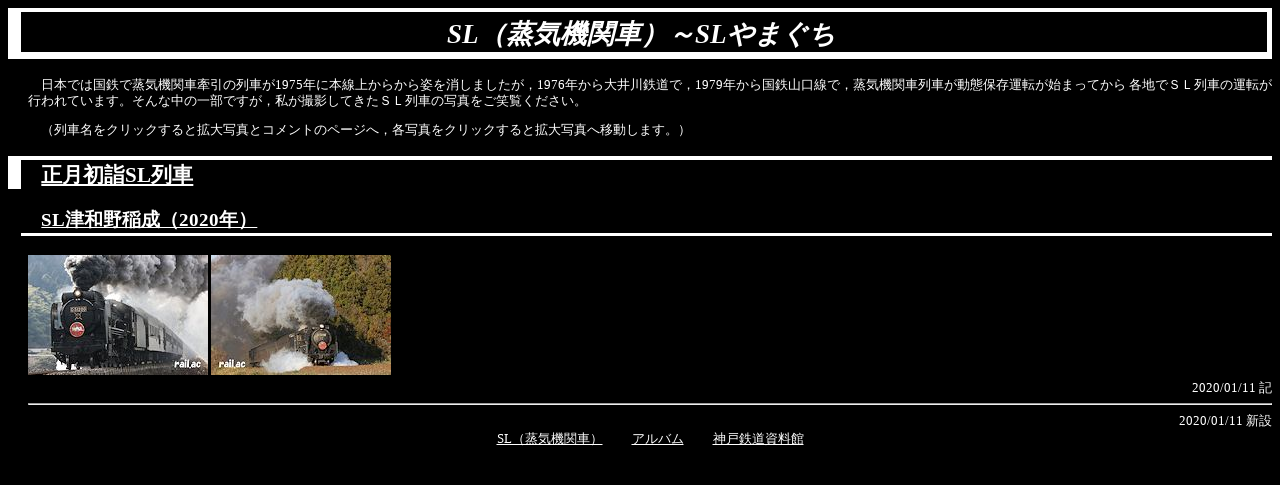

--- FILE ---
content_type: text/html
request_url: https://rail.ac/album/sl/yamaguchi/main.html
body_size: 2277
content:
<html lang="ja">
<head>
	<meta http-equiv="Content-Type" content="text/html; charset=Shift_JIS">
	<meta http-equiv="Content-Style-Type" content="text/css">
	<meta name="title" content="神戸鉄道資料館～アルバム～SLやまぐち">
	<meta name="keywords" content="鉄道,写真,アルバム,PHOTO">
	<meta name="description" content="鉄道に関する過去・現在のいろいろな姿をご紹介します。">
	<title>神戸鉄道資料館～アルバム～SL（蒸気機関車）～SLやまぐち</title>
	<link rel="stylesheet" type="text/css" href="../../album.css">
</head>

<body>

<h1>SL（蒸気機関車）～SLやまぐち</h1>
<p>
	　日本では国鉄で蒸気機関車牽引の列車が1975年に本線上からから姿を消しましたが，1976年から大井川鉄道で，1979年から国鉄山口線で，蒸気機関車列車が動態保存運転が始まってから
	各地でＳＬ列車の運転が行われています。そんな中の一部ですが，私が撮影してきたＳＬ列車の写真をご笑覧ください。
</p>
<p>
	　（列車名をクリックすると拡大写真とコメントのページへ，各写真をクリックすると拡大写真へ移動します。）
</p>

<!--
<h2 id="yamaguchi"><a href="yamaguchi.html">SLやまぐち</a></h2>
<div>
	<a href="yamaguchi.html#newyear-2020-01" class="deco-n">
		<img src="newyear-2020-01t.jpg" alt="SLやまぐち津和野稲成号2020年 D51 200牽引" width="180" height="120">
	</a>
	<a href="yamaguchi.html#newyear-202001-02" class="deco-n">
		<img src="newyear-2020-02t.jpg" alt="SLやまぐち津和野稲成号2020年 D51 200牽引" width="180" height="120">
	</a>
</div>
<div class="writing-date">2020/01/11 新設<!--，2014/08/20最終更新--><!--</div>
-->

<h2 id="newyear"><a href="newyear.html">正月初詣SL列車</a></h2>
<h3 id="newyear-2020"><a href="newyear.html#newyear-2020">SL津和野稲成（2020年）</a></h2>
<div>
	<a href="newyear.html#newyear-2020-01" class="deco-n">
		<img src="newyear-2020-01t.jpg" alt="SLやまぐち津和野稲成号2020年 D51 200牽引" width="180" height="120">
	</a>
	<a href="newyear.html#newyear-2020-02" class="deco-n">
		<img src="newyear-2020-02t.jpg" alt="SLやまぐち津和野稲成号2020年 D51 200牽引" width="180" height="120">
	</a>
</div>
<div class="writing-date">2020/01/11 記<!--，2014/08/20最終更新--></div>



<div class="img-clr"><hr></div>

<div class="writing-date">
	2020/01/11 新設
</div>

<div style="text-align:center;">
	<a href="../main.html">SL（蒸気機関車）</a>　　
	<a href="../../main.html">アルバム</a>　　
	<a href="../../../index.html" target="_top">神戸鉄道資料館</a>
</div>

</body>
</html>


--- FILE ---
content_type: text/css
request_url: https://rail.ac/album/album.css
body_size: 1200
content:
@import url(../main.css);

body{background-color:black;color:white;}

a:link{color:white;}
a:visited{color:silver;}
a:active{color:skyblue;}
a:hover{background-color:silver;color:black;}
a.deco-n{text-decoration:none;}
a:hover.deco-n{background-color:black;color:black;}

h1{
	padding:3pt 20pt 0pt 15pt;
	border-width:3pt 4pt 5pt 10pt;
	font-size:2.0em;
	border-color:white;
	color:white;
}

h2{
	border-color:white;
	color:white;
}

h3{
	margin-left:10pt;
	padding:0pt 15pt 0pt 15pt;
	border-width:0pt 0pt 2pt 0pt;
	border-style:solid;
	border-color:white;
	color:white;
	font-weight:bolder;
}

h4{
	margin-left:15pt;
	padding:0pt 0pt 0pt 5pt;
	border-style:solid;
	border-width:0pt 0pt 0pt 10pt;
	border-color:white;
}

h5{
	margin-left:15pt;
	padding:0pt 0pt 0pt 5pt;
	border-style:solid;
	border-width:0pt 0pt 0pt 5pt;
	border-color:white;
}

div.image-m{float:right;text-align:center;width:500px;}
div.image-s{float:right;text-align:center;width:250px;}
div.image-t{float:right;text-align:center;width:170px;}
.img-clr{clear:right;}

dt{
	text-indent:5pt;
	font-weight:bolder;
	line-height:200%;
	font-size:larger;
}

dd{
	line-height:150%;
	text-indent:12px;
}

img{border-style:none;border-width:0pt;}

.title{
	font-size:larger;
	font-weight:bolder;
	line-height:200%;
}

